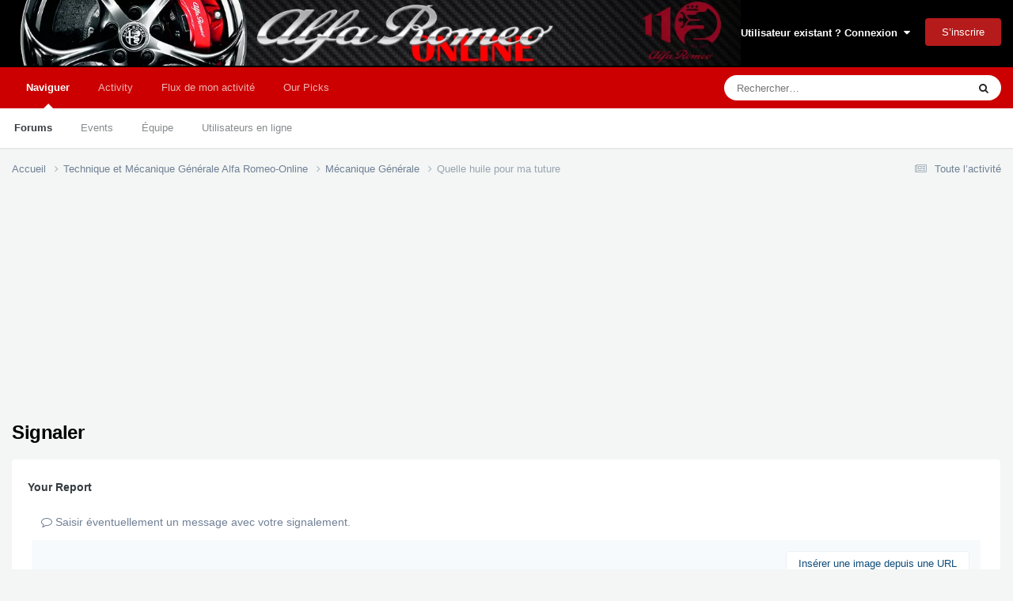

--- FILE ---
content_type: text/html; charset=utf-8
request_url: https://www.google.com/recaptcha/api2/anchor?ar=1&k=6LeyUAwTAAAAALAjaIJfAUrJwBu5NH4gN7DLSIP0&co=aHR0cHM6Ly93d3cuYWxmYXJvbWVvLW9ubGluZS5jb206NDQz&hl=fr&v=PoyoqOPhxBO7pBk68S4YbpHZ&theme=light&size=normal&anchor-ms=20000&execute-ms=30000&cb=5qvjplkbwd9i
body_size: 49580
content:
<!DOCTYPE HTML><html dir="ltr" lang="fr"><head><meta http-equiv="Content-Type" content="text/html; charset=UTF-8">
<meta http-equiv="X-UA-Compatible" content="IE=edge">
<title>reCAPTCHA</title>
<style type="text/css">
/* cyrillic-ext */
@font-face {
  font-family: 'Roboto';
  font-style: normal;
  font-weight: 400;
  font-stretch: 100%;
  src: url(//fonts.gstatic.com/s/roboto/v48/KFO7CnqEu92Fr1ME7kSn66aGLdTylUAMa3GUBHMdazTgWw.woff2) format('woff2');
  unicode-range: U+0460-052F, U+1C80-1C8A, U+20B4, U+2DE0-2DFF, U+A640-A69F, U+FE2E-FE2F;
}
/* cyrillic */
@font-face {
  font-family: 'Roboto';
  font-style: normal;
  font-weight: 400;
  font-stretch: 100%;
  src: url(//fonts.gstatic.com/s/roboto/v48/KFO7CnqEu92Fr1ME7kSn66aGLdTylUAMa3iUBHMdazTgWw.woff2) format('woff2');
  unicode-range: U+0301, U+0400-045F, U+0490-0491, U+04B0-04B1, U+2116;
}
/* greek-ext */
@font-face {
  font-family: 'Roboto';
  font-style: normal;
  font-weight: 400;
  font-stretch: 100%;
  src: url(//fonts.gstatic.com/s/roboto/v48/KFO7CnqEu92Fr1ME7kSn66aGLdTylUAMa3CUBHMdazTgWw.woff2) format('woff2');
  unicode-range: U+1F00-1FFF;
}
/* greek */
@font-face {
  font-family: 'Roboto';
  font-style: normal;
  font-weight: 400;
  font-stretch: 100%;
  src: url(//fonts.gstatic.com/s/roboto/v48/KFO7CnqEu92Fr1ME7kSn66aGLdTylUAMa3-UBHMdazTgWw.woff2) format('woff2');
  unicode-range: U+0370-0377, U+037A-037F, U+0384-038A, U+038C, U+038E-03A1, U+03A3-03FF;
}
/* math */
@font-face {
  font-family: 'Roboto';
  font-style: normal;
  font-weight: 400;
  font-stretch: 100%;
  src: url(//fonts.gstatic.com/s/roboto/v48/KFO7CnqEu92Fr1ME7kSn66aGLdTylUAMawCUBHMdazTgWw.woff2) format('woff2');
  unicode-range: U+0302-0303, U+0305, U+0307-0308, U+0310, U+0312, U+0315, U+031A, U+0326-0327, U+032C, U+032F-0330, U+0332-0333, U+0338, U+033A, U+0346, U+034D, U+0391-03A1, U+03A3-03A9, U+03B1-03C9, U+03D1, U+03D5-03D6, U+03F0-03F1, U+03F4-03F5, U+2016-2017, U+2034-2038, U+203C, U+2040, U+2043, U+2047, U+2050, U+2057, U+205F, U+2070-2071, U+2074-208E, U+2090-209C, U+20D0-20DC, U+20E1, U+20E5-20EF, U+2100-2112, U+2114-2115, U+2117-2121, U+2123-214F, U+2190, U+2192, U+2194-21AE, U+21B0-21E5, U+21F1-21F2, U+21F4-2211, U+2213-2214, U+2216-22FF, U+2308-230B, U+2310, U+2319, U+231C-2321, U+2336-237A, U+237C, U+2395, U+239B-23B7, U+23D0, U+23DC-23E1, U+2474-2475, U+25AF, U+25B3, U+25B7, U+25BD, U+25C1, U+25CA, U+25CC, U+25FB, U+266D-266F, U+27C0-27FF, U+2900-2AFF, U+2B0E-2B11, U+2B30-2B4C, U+2BFE, U+3030, U+FF5B, U+FF5D, U+1D400-1D7FF, U+1EE00-1EEFF;
}
/* symbols */
@font-face {
  font-family: 'Roboto';
  font-style: normal;
  font-weight: 400;
  font-stretch: 100%;
  src: url(//fonts.gstatic.com/s/roboto/v48/KFO7CnqEu92Fr1ME7kSn66aGLdTylUAMaxKUBHMdazTgWw.woff2) format('woff2');
  unicode-range: U+0001-000C, U+000E-001F, U+007F-009F, U+20DD-20E0, U+20E2-20E4, U+2150-218F, U+2190, U+2192, U+2194-2199, U+21AF, U+21E6-21F0, U+21F3, U+2218-2219, U+2299, U+22C4-22C6, U+2300-243F, U+2440-244A, U+2460-24FF, U+25A0-27BF, U+2800-28FF, U+2921-2922, U+2981, U+29BF, U+29EB, U+2B00-2BFF, U+4DC0-4DFF, U+FFF9-FFFB, U+10140-1018E, U+10190-1019C, U+101A0, U+101D0-101FD, U+102E0-102FB, U+10E60-10E7E, U+1D2C0-1D2D3, U+1D2E0-1D37F, U+1F000-1F0FF, U+1F100-1F1AD, U+1F1E6-1F1FF, U+1F30D-1F30F, U+1F315, U+1F31C, U+1F31E, U+1F320-1F32C, U+1F336, U+1F378, U+1F37D, U+1F382, U+1F393-1F39F, U+1F3A7-1F3A8, U+1F3AC-1F3AF, U+1F3C2, U+1F3C4-1F3C6, U+1F3CA-1F3CE, U+1F3D4-1F3E0, U+1F3ED, U+1F3F1-1F3F3, U+1F3F5-1F3F7, U+1F408, U+1F415, U+1F41F, U+1F426, U+1F43F, U+1F441-1F442, U+1F444, U+1F446-1F449, U+1F44C-1F44E, U+1F453, U+1F46A, U+1F47D, U+1F4A3, U+1F4B0, U+1F4B3, U+1F4B9, U+1F4BB, U+1F4BF, U+1F4C8-1F4CB, U+1F4D6, U+1F4DA, U+1F4DF, U+1F4E3-1F4E6, U+1F4EA-1F4ED, U+1F4F7, U+1F4F9-1F4FB, U+1F4FD-1F4FE, U+1F503, U+1F507-1F50B, U+1F50D, U+1F512-1F513, U+1F53E-1F54A, U+1F54F-1F5FA, U+1F610, U+1F650-1F67F, U+1F687, U+1F68D, U+1F691, U+1F694, U+1F698, U+1F6AD, U+1F6B2, U+1F6B9-1F6BA, U+1F6BC, U+1F6C6-1F6CF, U+1F6D3-1F6D7, U+1F6E0-1F6EA, U+1F6F0-1F6F3, U+1F6F7-1F6FC, U+1F700-1F7FF, U+1F800-1F80B, U+1F810-1F847, U+1F850-1F859, U+1F860-1F887, U+1F890-1F8AD, U+1F8B0-1F8BB, U+1F8C0-1F8C1, U+1F900-1F90B, U+1F93B, U+1F946, U+1F984, U+1F996, U+1F9E9, U+1FA00-1FA6F, U+1FA70-1FA7C, U+1FA80-1FA89, U+1FA8F-1FAC6, U+1FACE-1FADC, U+1FADF-1FAE9, U+1FAF0-1FAF8, U+1FB00-1FBFF;
}
/* vietnamese */
@font-face {
  font-family: 'Roboto';
  font-style: normal;
  font-weight: 400;
  font-stretch: 100%;
  src: url(//fonts.gstatic.com/s/roboto/v48/KFO7CnqEu92Fr1ME7kSn66aGLdTylUAMa3OUBHMdazTgWw.woff2) format('woff2');
  unicode-range: U+0102-0103, U+0110-0111, U+0128-0129, U+0168-0169, U+01A0-01A1, U+01AF-01B0, U+0300-0301, U+0303-0304, U+0308-0309, U+0323, U+0329, U+1EA0-1EF9, U+20AB;
}
/* latin-ext */
@font-face {
  font-family: 'Roboto';
  font-style: normal;
  font-weight: 400;
  font-stretch: 100%;
  src: url(//fonts.gstatic.com/s/roboto/v48/KFO7CnqEu92Fr1ME7kSn66aGLdTylUAMa3KUBHMdazTgWw.woff2) format('woff2');
  unicode-range: U+0100-02BA, U+02BD-02C5, U+02C7-02CC, U+02CE-02D7, U+02DD-02FF, U+0304, U+0308, U+0329, U+1D00-1DBF, U+1E00-1E9F, U+1EF2-1EFF, U+2020, U+20A0-20AB, U+20AD-20C0, U+2113, U+2C60-2C7F, U+A720-A7FF;
}
/* latin */
@font-face {
  font-family: 'Roboto';
  font-style: normal;
  font-weight: 400;
  font-stretch: 100%;
  src: url(//fonts.gstatic.com/s/roboto/v48/KFO7CnqEu92Fr1ME7kSn66aGLdTylUAMa3yUBHMdazQ.woff2) format('woff2');
  unicode-range: U+0000-00FF, U+0131, U+0152-0153, U+02BB-02BC, U+02C6, U+02DA, U+02DC, U+0304, U+0308, U+0329, U+2000-206F, U+20AC, U+2122, U+2191, U+2193, U+2212, U+2215, U+FEFF, U+FFFD;
}
/* cyrillic-ext */
@font-face {
  font-family: 'Roboto';
  font-style: normal;
  font-weight: 500;
  font-stretch: 100%;
  src: url(//fonts.gstatic.com/s/roboto/v48/KFO7CnqEu92Fr1ME7kSn66aGLdTylUAMa3GUBHMdazTgWw.woff2) format('woff2');
  unicode-range: U+0460-052F, U+1C80-1C8A, U+20B4, U+2DE0-2DFF, U+A640-A69F, U+FE2E-FE2F;
}
/* cyrillic */
@font-face {
  font-family: 'Roboto';
  font-style: normal;
  font-weight: 500;
  font-stretch: 100%;
  src: url(//fonts.gstatic.com/s/roboto/v48/KFO7CnqEu92Fr1ME7kSn66aGLdTylUAMa3iUBHMdazTgWw.woff2) format('woff2');
  unicode-range: U+0301, U+0400-045F, U+0490-0491, U+04B0-04B1, U+2116;
}
/* greek-ext */
@font-face {
  font-family: 'Roboto';
  font-style: normal;
  font-weight: 500;
  font-stretch: 100%;
  src: url(//fonts.gstatic.com/s/roboto/v48/KFO7CnqEu92Fr1ME7kSn66aGLdTylUAMa3CUBHMdazTgWw.woff2) format('woff2');
  unicode-range: U+1F00-1FFF;
}
/* greek */
@font-face {
  font-family: 'Roboto';
  font-style: normal;
  font-weight: 500;
  font-stretch: 100%;
  src: url(//fonts.gstatic.com/s/roboto/v48/KFO7CnqEu92Fr1ME7kSn66aGLdTylUAMa3-UBHMdazTgWw.woff2) format('woff2');
  unicode-range: U+0370-0377, U+037A-037F, U+0384-038A, U+038C, U+038E-03A1, U+03A3-03FF;
}
/* math */
@font-face {
  font-family: 'Roboto';
  font-style: normal;
  font-weight: 500;
  font-stretch: 100%;
  src: url(//fonts.gstatic.com/s/roboto/v48/KFO7CnqEu92Fr1ME7kSn66aGLdTylUAMawCUBHMdazTgWw.woff2) format('woff2');
  unicode-range: U+0302-0303, U+0305, U+0307-0308, U+0310, U+0312, U+0315, U+031A, U+0326-0327, U+032C, U+032F-0330, U+0332-0333, U+0338, U+033A, U+0346, U+034D, U+0391-03A1, U+03A3-03A9, U+03B1-03C9, U+03D1, U+03D5-03D6, U+03F0-03F1, U+03F4-03F5, U+2016-2017, U+2034-2038, U+203C, U+2040, U+2043, U+2047, U+2050, U+2057, U+205F, U+2070-2071, U+2074-208E, U+2090-209C, U+20D0-20DC, U+20E1, U+20E5-20EF, U+2100-2112, U+2114-2115, U+2117-2121, U+2123-214F, U+2190, U+2192, U+2194-21AE, U+21B0-21E5, U+21F1-21F2, U+21F4-2211, U+2213-2214, U+2216-22FF, U+2308-230B, U+2310, U+2319, U+231C-2321, U+2336-237A, U+237C, U+2395, U+239B-23B7, U+23D0, U+23DC-23E1, U+2474-2475, U+25AF, U+25B3, U+25B7, U+25BD, U+25C1, U+25CA, U+25CC, U+25FB, U+266D-266F, U+27C0-27FF, U+2900-2AFF, U+2B0E-2B11, U+2B30-2B4C, U+2BFE, U+3030, U+FF5B, U+FF5D, U+1D400-1D7FF, U+1EE00-1EEFF;
}
/* symbols */
@font-face {
  font-family: 'Roboto';
  font-style: normal;
  font-weight: 500;
  font-stretch: 100%;
  src: url(//fonts.gstatic.com/s/roboto/v48/KFO7CnqEu92Fr1ME7kSn66aGLdTylUAMaxKUBHMdazTgWw.woff2) format('woff2');
  unicode-range: U+0001-000C, U+000E-001F, U+007F-009F, U+20DD-20E0, U+20E2-20E4, U+2150-218F, U+2190, U+2192, U+2194-2199, U+21AF, U+21E6-21F0, U+21F3, U+2218-2219, U+2299, U+22C4-22C6, U+2300-243F, U+2440-244A, U+2460-24FF, U+25A0-27BF, U+2800-28FF, U+2921-2922, U+2981, U+29BF, U+29EB, U+2B00-2BFF, U+4DC0-4DFF, U+FFF9-FFFB, U+10140-1018E, U+10190-1019C, U+101A0, U+101D0-101FD, U+102E0-102FB, U+10E60-10E7E, U+1D2C0-1D2D3, U+1D2E0-1D37F, U+1F000-1F0FF, U+1F100-1F1AD, U+1F1E6-1F1FF, U+1F30D-1F30F, U+1F315, U+1F31C, U+1F31E, U+1F320-1F32C, U+1F336, U+1F378, U+1F37D, U+1F382, U+1F393-1F39F, U+1F3A7-1F3A8, U+1F3AC-1F3AF, U+1F3C2, U+1F3C4-1F3C6, U+1F3CA-1F3CE, U+1F3D4-1F3E0, U+1F3ED, U+1F3F1-1F3F3, U+1F3F5-1F3F7, U+1F408, U+1F415, U+1F41F, U+1F426, U+1F43F, U+1F441-1F442, U+1F444, U+1F446-1F449, U+1F44C-1F44E, U+1F453, U+1F46A, U+1F47D, U+1F4A3, U+1F4B0, U+1F4B3, U+1F4B9, U+1F4BB, U+1F4BF, U+1F4C8-1F4CB, U+1F4D6, U+1F4DA, U+1F4DF, U+1F4E3-1F4E6, U+1F4EA-1F4ED, U+1F4F7, U+1F4F9-1F4FB, U+1F4FD-1F4FE, U+1F503, U+1F507-1F50B, U+1F50D, U+1F512-1F513, U+1F53E-1F54A, U+1F54F-1F5FA, U+1F610, U+1F650-1F67F, U+1F687, U+1F68D, U+1F691, U+1F694, U+1F698, U+1F6AD, U+1F6B2, U+1F6B9-1F6BA, U+1F6BC, U+1F6C6-1F6CF, U+1F6D3-1F6D7, U+1F6E0-1F6EA, U+1F6F0-1F6F3, U+1F6F7-1F6FC, U+1F700-1F7FF, U+1F800-1F80B, U+1F810-1F847, U+1F850-1F859, U+1F860-1F887, U+1F890-1F8AD, U+1F8B0-1F8BB, U+1F8C0-1F8C1, U+1F900-1F90B, U+1F93B, U+1F946, U+1F984, U+1F996, U+1F9E9, U+1FA00-1FA6F, U+1FA70-1FA7C, U+1FA80-1FA89, U+1FA8F-1FAC6, U+1FACE-1FADC, U+1FADF-1FAE9, U+1FAF0-1FAF8, U+1FB00-1FBFF;
}
/* vietnamese */
@font-face {
  font-family: 'Roboto';
  font-style: normal;
  font-weight: 500;
  font-stretch: 100%;
  src: url(//fonts.gstatic.com/s/roboto/v48/KFO7CnqEu92Fr1ME7kSn66aGLdTylUAMa3OUBHMdazTgWw.woff2) format('woff2');
  unicode-range: U+0102-0103, U+0110-0111, U+0128-0129, U+0168-0169, U+01A0-01A1, U+01AF-01B0, U+0300-0301, U+0303-0304, U+0308-0309, U+0323, U+0329, U+1EA0-1EF9, U+20AB;
}
/* latin-ext */
@font-face {
  font-family: 'Roboto';
  font-style: normal;
  font-weight: 500;
  font-stretch: 100%;
  src: url(//fonts.gstatic.com/s/roboto/v48/KFO7CnqEu92Fr1ME7kSn66aGLdTylUAMa3KUBHMdazTgWw.woff2) format('woff2');
  unicode-range: U+0100-02BA, U+02BD-02C5, U+02C7-02CC, U+02CE-02D7, U+02DD-02FF, U+0304, U+0308, U+0329, U+1D00-1DBF, U+1E00-1E9F, U+1EF2-1EFF, U+2020, U+20A0-20AB, U+20AD-20C0, U+2113, U+2C60-2C7F, U+A720-A7FF;
}
/* latin */
@font-face {
  font-family: 'Roboto';
  font-style: normal;
  font-weight: 500;
  font-stretch: 100%;
  src: url(//fonts.gstatic.com/s/roboto/v48/KFO7CnqEu92Fr1ME7kSn66aGLdTylUAMa3yUBHMdazQ.woff2) format('woff2');
  unicode-range: U+0000-00FF, U+0131, U+0152-0153, U+02BB-02BC, U+02C6, U+02DA, U+02DC, U+0304, U+0308, U+0329, U+2000-206F, U+20AC, U+2122, U+2191, U+2193, U+2212, U+2215, U+FEFF, U+FFFD;
}
/* cyrillic-ext */
@font-face {
  font-family: 'Roboto';
  font-style: normal;
  font-weight: 900;
  font-stretch: 100%;
  src: url(//fonts.gstatic.com/s/roboto/v48/KFO7CnqEu92Fr1ME7kSn66aGLdTylUAMa3GUBHMdazTgWw.woff2) format('woff2');
  unicode-range: U+0460-052F, U+1C80-1C8A, U+20B4, U+2DE0-2DFF, U+A640-A69F, U+FE2E-FE2F;
}
/* cyrillic */
@font-face {
  font-family: 'Roboto';
  font-style: normal;
  font-weight: 900;
  font-stretch: 100%;
  src: url(//fonts.gstatic.com/s/roboto/v48/KFO7CnqEu92Fr1ME7kSn66aGLdTylUAMa3iUBHMdazTgWw.woff2) format('woff2');
  unicode-range: U+0301, U+0400-045F, U+0490-0491, U+04B0-04B1, U+2116;
}
/* greek-ext */
@font-face {
  font-family: 'Roboto';
  font-style: normal;
  font-weight: 900;
  font-stretch: 100%;
  src: url(//fonts.gstatic.com/s/roboto/v48/KFO7CnqEu92Fr1ME7kSn66aGLdTylUAMa3CUBHMdazTgWw.woff2) format('woff2');
  unicode-range: U+1F00-1FFF;
}
/* greek */
@font-face {
  font-family: 'Roboto';
  font-style: normal;
  font-weight: 900;
  font-stretch: 100%;
  src: url(//fonts.gstatic.com/s/roboto/v48/KFO7CnqEu92Fr1ME7kSn66aGLdTylUAMa3-UBHMdazTgWw.woff2) format('woff2');
  unicode-range: U+0370-0377, U+037A-037F, U+0384-038A, U+038C, U+038E-03A1, U+03A3-03FF;
}
/* math */
@font-face {
  font-family: 'Roboto';
  font-style: normal;
  font-weight: 900;
  font-stretch: 100%;
  src: url(//fonts.gstatic.com/s/roboto/v48/KFO7CnqEu92Fr1ME7kSn66aGLdTylUAMawCUBHMdazTgWw.woff2) format('woff2');
  unicode-range: U+0302-0303, U+0305, U+0307-0308, U+0310, U+0312, U+0315, U+031A, U+0326-0327, U+032C, U+032F-0330, U+0332-0333, U+0338, U+033A, U+0346, U+034D, U+0391-03A1, U+03A3-03A9, U+03B1-03C9, U+03D1, U+03D5-03D6, U+03F0-03F1, U+03F4-03F5, U+2016-2017, U+2034-2038, U+203C, U+2040, U+2043, U+2047, U+2050, U+2057, U+205F, U+2070-2071, U+2074-208E, U+2090-209C, U+20D0-20DC, U+20E1, U+20E5-20EF, U+2100-2112, U+2114-2115, U+2117-2121, U+2123-214F, U+2190, U+2192, U+2194-21AE, U+21B0-21E5, U+21F1-21F2, U+21F4-2211, U+2213-2214, U+2216-22FF, U+2308-230B, U+2310, U+2319, U+231C-2321, U+2336-237A, U+237C, U+2395, U+239B-23B7, U+23D0, U+23DC-23E1, U+2474-2475, U+25AF, U+25B3, U+25B7, U+25BD, U+25C1, U+25CA, U+25CC, U+25FB, U+266D-266F, U+27C0-27FF, U+2900-2AFF, U+2B0E-2B11, U+2B30-2B4C, U+2BFE, U+3030, U+FF5B, U+FF5D, U+1D400-1D7FF, U+1EE00-1EEFF;
}
/* symbols */
@font-face {
  font-family: 'Roboto';
  font-style: normal;
  font-weight: 900;
  font-stretch: 100%;
  src: url(//fonts.gstatic.com/s/roboto/v48/KFO7CnqEu92Fr1ME7kSn66aGLdTylUAMaxKUBHMdazTgWw.woff2) format('woff2');
  unicode-range: U+0001-000C, U+000E-001F, U+007F-009F, U+20DD-20E0, U+20E2-20E4, U+2150-218F, U+2190, U+2192, U+2194-2199, U+21AF, U+21E6-21F0, U+21F3, U+2218-2219, U+2299, U+22C4-22C6, U+2300-243F, U+2440-244A, U+2460-24FF, U+25A0-27BF, U+2800-28FF, U+2921-2922, U+2981, U+29BF, U+29EB, U+2B00-2BFF, U+4DC0-4DFF, U+FFF9-FFFB, U+10140-1018E, U+10190-1019C, U+101A0, U+101D0-101FD, U+102E0-102FB, U+10E60-10E7E, U+1D2C0-1D2D3, U+1D2E0-1D37F, U+1F000-1F0FF, U+1F100-1F1AD, U+1F1E6-1F1FF, U+1F30D-1F30F, U+1F315, U+1F31C, U+1F31E, U+1F320-1F32C, U+1F336, U+1F378, U+1F37D, U+1F382, U+1F393-1F39F, U+1F3A7-1F3A8, U+1F3AC-1F3AF, U+1F3C2, U+1F3C4-1F3C6, U+1F3CA-1F3CE, U+1F3D4-1F3E0, U+1F3ED, U+1F3F1-1F3F3, U+1F3F5-1F3F7, U+1F408, U+1F415, U+1F41F, U+1F426, U+1F43F, U+1F441-1F442, U+1F444, U+1F446-1F449, U+1F44C-1F44E, U+1F453, U+1F46A, U+1F47D, U+1F4A3, U+1F4B0, U+1F4B3, U+1F4B9, U+1F4BB, U+1F4BF, U+1F4C8-1F4CB, U+1F4D6, U+1F4DA, U+1F4DF, U+1F4E3-1F4E6, U+1F4EA-1F4ED, U+1F4F7, U+1F4F9-1F4FB, U+1F4FD-1F4FE, U+1F503, U+1F507-1F50B, U+1F50D, U+1F512-1F513, U+1F53E-1F54A, U+1F54F-1F5FA, U+1F610, U+1F650-1F67F, U+1F687, U+1F68D, U+1F691, U+1F694, U+1F698, U+1F6AD, U+1F6B2, U+1F6B9-1F6BA, U+1F6BC, U+1F6C6-1F6CF, U+1F6D3-1F6D7, U+1F6E0-1F6EA, U+1F6F0-1F6F3, U+1F6F7-1F6FC, U+1F700-1F7FF, U+1F800-1F80B, U+1F810-1F847, U+1F850-1F859, U+1F860-1F887, U+1F890-1F8AD, U+1F8B0-1F8BB, U+1F8C0-1F8C1, U+1F900-1F90B, U+1F93B, U+1F946, U+1F984, U+1F996, U+1F9E9, U+1FA00-1FA6F, U+1FA70-1FA7C, U+1FA80-1FA89, U+1FA8F-1FAC6, U+1FACE-1FADC, U+1FADF-1FAE9, U+1FAF0-1FAF8, U+1FB00-1FBFF;
}
/* vietnamese */
@font-face {
  font-family: 'Roboto';
  font-style: normal;
  font-weight: 900;
  font-stretch: 100%;
  src: url(//fonts.gstatic.com/s/roboto/v48/KFO7CnqEu92Fr1ME7kSn66aGLdTylUAMa3OUBHMdazTgWw.woff2) format('woff2');
  unicode-range: U+0102-0103, U+0110-0111, U+0128-0129, U+0168-0169, U+01A0-01A1, U+01AF-01B0, U+0300-0301, U+0303-0304, U+0308-0309, U+0323, U+0329, U+1EA0-1EF9, U+20AB;
}
/* latin-ext */
@font-face {
  font-family: 'Roboto';
  font-style: normal;
  font-weight: 900;
  font-stretch: 100%;
  src: url(//fonts.gstatic.com/s/roboto/v48/KFO7CnqEu92Fr1ME7kSn66aGLdTylUAMa3KUBHMdazTgWw.woff2) format('woff2');
  unicode-range: U+0100-02BA, U+02BD-02C5, U+02C7-02CC, U+02CE-02D7, U+02DD-02FF, U+0304, U+0308, U+0329, U+1D00-1DBF, U+1E00-1E9F, U+1EF2-1EFF, U+2020, U+20A0-20AB, U+20AD-20C0, U+2113, U+2C60-2C7F, U+A720-A7FF;
}
/* latin */
@font-face {
  font-family: 'Roboto';
  font-style: normal;
  font-weight: 900;
  font-stretch: 100%;
  src: url(//fonts.gstatic.com/s/roboto/v48/KFO7CnqEu92Fr1ME7kSn66aGLdTylUAMa3yUBHMdazQ.woff2) format('woff2');
  unicode-range: U+0000-00FF, U+0131, U+0152-0153, U+02BB-02BC, U+02C6, U+02DA, U+02DC, U+0304, U+0308, U+0329, U+2000-206F, U+20AC, U+2122, U+2191, U+2193, U+2212, U+2215, U+FEFF, U+FFFD;
}

</style>
<link rel="stylesheet" type="text/css" href="https://www.gstatic.com/recaptcha/releases/PoyoqOPhxBO7pBk68S4YbpHZ/styles__ltr.css">
<script nonce="MeaBRw5FchNhHLzBkLz_NQ" type="text/javascript">window['__recaptcha_api'] = 'https://www.google.com/recaptcha/api2/';</script>
<script type="text/javascript" src="https://www.gstatic.com/recaptcha/releases/PoyoqOPhxBO7pBk68S4YbpHZ/recaptcha__fr.js" nonce="MeaBRw5FchNhHLzBkLz_NQ">
      
    </script></head>
<body><div id="rc-anchor-alert" class="rc-anchor-alert"></div>
<input type="hidden" id="recaptcha-token" value="[base64]">
<script type="text/javascript" nonce="MeaBRw5FchNhHLzBkLz_NQ">
      recaptcha.anchor.Main.init("[\x22ainput\x22,[\x22bgdata\x22,\x22\x22,\[base64]/[base64]/MjU1Ong/[base64]/[base64]/[base64]/[base64]/[base64]/[base64]/[base64]/[base64]/[base64]/[base64]/[base64]/[base64]/[base64]/[base64]/[base64]\\u003d\x22,\[base64]\\u003d\x22,\x22XH7Dr8OuV8Orw7nCmHwGJAbDlxXDl8Kfw6fCvsOXwqHDkTk+w5DDs0TCl8Okw7s4wrjCoTxwSsKPL8Kyw7nCrMODPxPCvFBtw5TCtcOxwpNFw4zDrGfDkcKgbCkFIgQ6aDsNScKmw5jCv2VKZsObw4suDsK4flbCocOhwpDCnsOFwolWAnIGNWo/WxZ0WMOdw7Y+BDzCm8OBBcO8w7QJcFjDvhfCm2LCm8KxwoDDkll/VFwHw4dpDibDjQtFwq0+F8KLw4PDhUTCn8OHw7Flw6fCscKLVsKJS2DCh8Ofw7nDrcO+d8O6w5XCncKGw7ciw6Edwp9Ew5nCssO8w7wHwqzDncKuwoHCsQ5vXMOPUsOVa0rDtEJRw67CilFww43DgwE2wrwyw47DrCPDjk4KLMK+wpwYEcOcK8K8O8Khwp41w7/Cmj/CocOiOGI5NAHDp1XCjgpBwpJbY8OGFkdRRsKswpLCrktnwoVCwpLCoyRkw5HDkU0/VCvCucO9wqkQeMOyw6vCusOlwpx6MnDDgkkCOFgrAsOZBUZUeHDCh8OCbRddP3djw7DCkMOUwq3CjcOIX1c9DsKrwrgMwok+w63DvcK5HDzDkEBRd8OocBvCp8KtPz3DisO7f8KWw4l5w4bDvTnDtFDCvDbCpHnCuG3DlMK0FTUnw6lRw4QuCcK9QcKnGgZ+ER/CoBXDpDzDq1zDiXPDrcKDwrR0wpzCisKbT3fDjB/[base64]/w7cPYlDDhcO1wrzDghjDjsO+YcOuw6czCjVqNA3DmjV2wqfDqsOyFSfDsMKAMhR2GMO0w6HDpMKvw7HCmB7ClsOqN1/CjcKiw5wYwqvCqg3CkMO+LcO5w4YcD3EWwoTCoQhGUg/DkAwFZgAew4MHw7XDkcORw5EUHAY9KTkewqrDnU7Co04qO8KhNDTDicOVRBTDqjrDvsKGTBF5ZcKIw77Dklo/[base64]/[base64]/[base64]/w5YebMK2X8O9OMKPwoIYw4PCmx55w700w5kww5ABwpJgccKYA3N9wo1IwrxcJzjCrMOCw5LCuSEow4hpWsOVw7nDqcKJXBtPw5rCgWzCtQ/[base64]/CvsOAwo/[base64]/[base64]/w6nDqBg3wrhGw5jCuMK9w7Vzw6vCg8Ofa8OvcsKJB8KpdnTDp2Vxwq7DiUUVCg/[base64]/wq3CqFhUwq/DpsOEGcO4ScO/OMODMMOww6kJwrjCisObw4nChsOBw57DhcOkacKgw7p5w5d3O8KAw483wp7DpiUBZ3onw6VDwoFyECR4ZsOew5zCr8KYw6/CmjLCnV9mNsOmJMOFRsOtwq7CjcO3akrDmG0FZmnDucOkbMOSD3tYKsOfMQ/DjsO/C8KkwrPCgMOHHcK9w4bDqE/[base64]/CocKzw7RNF8KAYsOOwrJcwq14PMKdwpo/OgEbaSF3M0TCncKsUcKED3rCqcK0EsKNG14bwpzDu8ORW8OiJ1DDl8Ouw7YEI8KBw5tGw4Y/[base64]/CkUjDmsOMFsOUAhMrwrtLwqnCimPDp2wxA8KAGHrCoVUAwrgREmrDpGPCiQTCiG3DmMOIw7rDicOLw57CuD7DtV7DlcORwosGP8Kqw7sPw6zDsWt4woVyKxvDoXzDqMKDwrghADnDtS3DiMK4S27DmHVFc194w5QkJ8KDwr7CqMOuRsOZFGVlOh0OwrtWw5/CncOHe2s1AcOrw6Mtw60Dc2NTWHXDm8OIWwZPdR/DpcOEw4LDmnfCqcO/[base64]/DnsKdbcOQw4fDlsOzw5FUP8O5w7jDkMONGcKowrd2SMK0aifDo8KKw5bDnxNYw6HDisKVVhjDlD/DsMOEw416w4d7bMKpwoFQQsOfQTPCvcKnJDXCsVXDhQF5ccOEa1HDu1PCqj7DlXzCn2DChmQRfcOTY8Kew4fDpMKdwoHDqinDr2PCjx/CkMKYw4cjME7DjiDCiEjCs8KcGsKrwrdbwo9wecKVTzIsw717DWpMwr7DmcKnG8KVVzzCoV3DtMKRwpDCvnVLw4bDjCnDqXQTRwLDmUgKRDXDjsO2AcOjw4w5w6M9w5pbTQVeFTXCgMKRw6rCmmFcw7TCjzXDsj/DhMKPw7g9AmkLfsKfw4LDn8KNRMOTw5BNwpAbw4VRPsKgwp5Jw6IxwqZpBMOrFAVRcMKRw5kowr/DjMKBwrBqwpLClxfDkjbDoMKTM3FnXcOebMK1HhE8w7gzwq9Jw4gXwpIWwqfCuQjDvcOVecK2w7Now7PCkMKLScKOw6bDri59bQDDn2/CrcKYB8OwPMOZPjFmw4wZwovDg14FwrnDvWBITsOlRkDCjMODDsO9TnxvNsOIw54Tw7FjwqPDlQTCgjpnw51peHHCqMOZw73Di8KCwohkaAkMw4U2worDqsO/[base64]/Cs8K/[base64]/WcOhwqPCk8OZwrhjw6wvw6PDtS3CshtWRhXCncOpw5HCn8KXGcOcw6DCuFbCm8OqYsKgB2g9w6XCicOMe3N2b8KBQGtFw6kkwopawoMPTMKnFQ/Ds8O+w7cQE8O8cTchwrJ4wr/CskBJecOOJXLCg8K7bFTCkcOGOBlzwp9Uwr4/fcKrw4bDuMOnPcKESwItw4nDsMOuw5kmMMK7wrAgw67DoDhxZcOccSrDkcOucCrDoWjCqGvCqsK3wqTDusK8ACPDk8OMJghFwrEJJQFew7cpVEnCqj7DsGUEaMOmVcOWwrPDr2/DqcKPw4rDgnjCsi3DlAnDpsK/w45jwr9EC2hMB8K/wofDrHfCucOBw5jCsmNyQkBRS2fCm0lawoXDlSp5w4BzC3jDm8KUw4DDu8K9R2vCvlDClMKhHsKvNmE7w7nDm8OYwo7Dr2l0UsKpIMOawr/DgTPClTvDpTDCuDzClg93DsKhA3Z4OVUjwpVMJsOjw6gjFMKAbBEwb1zDnxrCpMKCKBvCkCcGG8KTCXDDt8OhG2nDt8O5asOabigvw7XCpMOaRTfDqsKrfh7Cin8mw4BQw79Pw4BYwr0twpYGblbDuG/DhMODHwEwGgLCsMKywqpvaEbCsMOrNTLCuS3Du8KXDcK5P8KIAsOGw49owoXDpUDCphLDqz4Hw7/CscKmfT5qwpleZsOSbMOuw491E8OCNV5XamtfwpUAOwPCqwjCncOuUmvDgcO5w5rDoMKuKnkmwpjClcOIw73CqlnDoiMhYDxHJMKpV8O9BMK4IMKQwpVEw73CoMO8KcKeVBPDkRMhwrcyXsKewobDv8OXwq0Dwp19OE3Cr1jCoDvDvC3CtQdXwqYnIiUTEkd/[base64]/CnwosH1rDqiFlEkjDoUhlw4TClcO6w7JrExQaGcKZwr3Dv8OMYsKdw5BNw78ObcKvwqYBT8OrKhcZdmgaw5HDrMOXwo3CtcKhbCYxw7QtesKZMgjCi1zCk8KqwrwyV1o0wp1Bw7RXHcK+EcOCw7YrSENlRhfDlMOUW8KTIsKtDcOaw7I/[base64]/Ch23ChsOMw6/CvsKtERw0w7rCtsO2wqJHwpZAAsKlOsOCQMOUw4x8woDDtT3ClsKxOjbClTbDucKTe0bDhMK2TsOYw6rCi8OWw64WwplSRWDDmcO8ZzsYwrHDiijCqF7Cn3AfAj9KwrLDtk0eAGLDi3vCkMOKaBF3w6ZjNhE0a8K1VsOsJF/Cj1PDl8Kyw4YnwppGVQ5zw7oSw4zCvFLCo3lBG8KVe1cHwrN2P8KZPsOvw4TCthVow65HwpzCihXCsHTDp8K/FXPDrnrDs1VCw4wRdxfDhsK6wpUmNsOKw6bDtHLCqnLCohE1e8O6a8OvWcKUGiwDDn4Kwp8GwpPDjC59HMOOwp/[base64]/DiljDt8OfQ8K1KxzClcOtXGbCgsKpw6EFwrPCl8OSwpwLETXCkMKdbjA3w5nCsB9sw4TClzh9bjUKw61Uw7ZkT8O/GVnCh0jDncObwr/CsCdpw5nDn8KRw6jCvsODVsOZeG7CicK6wrTChsKCw7p7wqbDhws+dUNVw6/DocO4CEM6CsKFw5lYUGXCjcOpOGzCgW5owrk5wqd2w7x8SxIow6HCtcKOFz7CoRl0wrrCrDBoU8KRw4jCgcKuw4dEw6B1SMOZDXvCoWTDh3YiDsKtwoYvw7/CigRMw61rTcKVw5vCnsK0VT3DiEwFw4rDsF0zwoBXVgTDqyLCjMORw4DCjV7DnQPDpSInRMKCwpXDicKbw7fCsXwDwrvDpMKPeSPCl8Klw7PCrMOrCwwxwobDjxUzP1A4w6rDj8OPwpPCn0FTH0DDsQfCj8K7JcKAA1Blw6zCqcKZOcKJwolJw75tw7/CrWTCrX0zbg7CmsKuYMKww7gaw5XDtGPDo10Jw5TCvX/CocKIJV8xRR9EbU3Dh1RUwovDo0DDn8Obw7LDjDfDlMOrasKUw5zCtsOFIsOPHT3DriI/[base64]/DuAbCgsONw6jCvUoLGiLCr8O6w5tcbsOTw45Hw6HCnRBew7EMaQpSPsO/wqZ3wpXCuMKdwolWTcKTAcO/J8KyIFx4w41Nw6/Cl8Ocw5PCgRHCpl96Rz09w4jCvUIcw7lkV8ObwoNxUcKLPBlDbXMlVMOhwpnCij47PcKXwohOQ8OTAcKFw5DDnWJww6DCjMKBwqtMw4wVH8Onw4zCmBbCqcOTwpHDiMO6WMKfFAPDgxHCph/[base64]/Dnj7DqXzDoRgVwoTDvTTDnVtbXMO7TcK9wrPCon7DiBLDjcOcwpIfw5l5PMOUw6Qcw6sPbMK6wpwuP8KlCEZwQMOwXsOWCht7w4NNwqPCoMOiwqE6wonCpzfDshNMcjDCkD/DnsKzw5NXwq3DqRLCpRsHwpvCm8Kjw6DCvAwLw5LDo3bCisK7XMKDw5/DuMKxwqDDrncywrJ5wpLCo8OOHMKiwo7CpGMQKSQuQ8K7wo0RWA8Bw5trQ8KxwrLDo8OpPFbDoMOJAMK8ZcK2IVIWw5fCocKfZFfCtMOQJB3CuMOhasKYw5d/bTvCj8O6wrvCiMOfBcKow6EQwo1/LghNCVYPw47CncOie0RrQMO8wojChsOMwqA9wq/DmVRoI8KQw7F9IzTCi8K9wr/Dp3TDuSHDpcK8w74VfR5vw5EYwrbCjsKzwpNdw4/DhzwGwoLDnsObJEVUwpxUw7Afw5wbwqQJCMK1w45CfU0mPWLCqkZePWMlwrbConJ6BGbDsg3DucKLKcOxC3jChGBtGsKWwq/CiRsBw67CiAXCrcO2dcKfOmQ/e8KqwqhFw6Q/N8OtWcO4YArDi8KmF3MhwqfDhFJCNMKFw5TCq8OVwpPDjMKiw40Iw5Yawp4Mw5RqwojDr0F1wqJvEljCv8OEKMOpwpZGw43DuTlhwqV4w6bDvAfDghfChcKPwrcKJsOpEsOIGQTChMOFSsO0w5Fmw4DCuTNzwqwhClzDkFZcw6oXejZTQVnCmcO1wr/Co8O3IDFFwrrCkk17YMOwHjV4w6Rtwq3Cs3bCuWTDjXnCvMKzwrtTw6xNwp3CrcO4YcOwRCHDucKIw7Qbw45iwqNNw4Nlwo4qwoJmw5c7I3IFw6diK0wLQG7DsjkGw5PDv8Okw4fCvsKaF8O4FMOQwrBXwrhPKHPDkjdIF14nw5XDuy09wr/[base64]/DqEDCtBx/w6nClwnClcOJw5DCpmYbb8KtCzAxdcKlXcO8wrHCkcOFwpNzw4jCjMOHblbDknFNwqHDs1B6IsKwwqNCw7nCkg/CnwFCTzo8w5vDqsOAw4Buwr4lw5PCnsK5GibDnMKNwrsiwpguFsORdT3Ct8O8wonDsMOUwqfDqUMMw6fCnwUVwpYsdA3CicOULRFiWRkzPMOKZMORBkxcZ8Kzw53DsXgtwqwEMxTDhFBAwr3CtjzDt8KuFTRDw63CoUVawpvCpCVLPlvDqBLDnynCqsOkw7vCksO/fCPClyfCjsKbMxtDw4TCoX5cwrY3W8K7PsKwGhZ/wppAfcKdLkccwqt6woHDqMKDIcOMbSzChAzCr3HDozTDnsOUw7LDosOYwr5qKMOZIwtOZk0qEzzCi1/CqwTCu33DqVUqDsOhHsK1w7rCv03Cvk/Ds8KYGUPDssK1fsOdwpzDicKWbMOLK8K1w51CN2gtw6nDqGrChsOhw7/CkzXCnXbDlw9nw6/Cr8OuwoEXYcKswrPCsinDj8OcMR7Cq8OpwpEKYRcCOMKVO09Aw5twW8O8woPCpsKCcsKdw5rDl8OKwobClAgzwq8ywphcw6LCgsK+H3DCgl7DuMKyOBxPwoxTwpchBcKQQEQhwqXCqcKbw7MQHC4bb8KSWcKYRMKPSDoVw4Qbw54dZMO1J8O/[base64]/DsALCliIBwroEw7jDssKAIcO0w7A+w6RHLsOKwqRXw6Nrw4TDtwnDjcOTw7dxLQtWw65SGQfDrWDDt1RZdzJKw6BBM3RZw4kfGsO9VsKvwpfDtE/DkcK1wovCjMK2woolUgPCsxtZw60tZsO9w5vCuHVYPGXChcKhLsOuLDkPw6vCm2rCjndowppEw4PCu8OYaDZuFE9SdcO8c8KobMK/w4TCi8ObwrEtwr0ddWjCn8OcDAQzwpDDj8KCZwQrYcK+Ln7CjXINwpMuI8OEw6ojwpFyf1hjFz4ew6cKIcKxw4fDsD0/ZDnDmsKCdkLCtMOAw4tVHT5uBHbDrzLCt8K/w6/DosKmK8Ozw6kmw6jCi8KVCcOPXsOCBwdIw49XC8ODwp58w6fCjn7CksK+FMKYwo7CpmDDo0LCoMKOY3tAwq8fdz/CjVPDmjzClsK6ACZDwrPDuRzCjcOSwqTDgMOILngqKsO9w4/CmCXDrsKKN0pWw6IJwpDDmkXCrCtgCsK4w5bCpsO6Y1/DtMK0eRrDp8OldiDCuMOnRwnCp3pwHMKJSsOZwrHCpsKDwobClnPDhcODwq1QXMOdwqt3wr3CmFHCoTbDnsKdAlXCtSbCisKuKEzDqMKjw7zCoH0ZO8OIQ1LDkMOXTMKOY8Otwo5Dwro0wpfDjMKkw5/ChcK8wrwOwqzDjcOpwp3DoUXDkHlOX3kTXyVrw5VaOsO+wph8wqjClFsOFkXDnHsiw4A0wpdMw5HDnQfCp3Apw63CrlY/[base64]/DkwbCvsOmwqQtAjDDmXPDvMKRZ8Osw6Ucw5Fdw5LCjMONwqpHfgXDkCJYRnpfwpLDm8K8V8OcwrfCrgZ1wqQPOxfDpsO9eMOKMsKteMKrw4PCmHF5w4/[base64]/DqsOhPMKtajzDl3MKwqAHwrrCqMOGbX57w7DDn8K3GUrDosKWw47Ckm/Dk8OPwrULN8OQw6lWfT/DrMK/w4TDj2DClnXDm8O+AXvCmsOjXWXDksK+w4s1wofCsRBDw7rClVrDvxfDs8ORw6PDr0Igw6PDqcK8woPDhX7CnsO6w6XDnsO9dcKNIScKHcOjaFdGdH4Kw5ljw6jDtwXDjGDDhMKINy7DgDzCqMOoMMKVwpzChMO/w4EMw4nDlgzCsWEyTVcuw7HDkzzDvMOOw5fCvMKmb8Oww6UyDARrwoMUQVxaBmVOMcOsESvDl8KvXgBbwoY8w7/Do8KpDsKlTiXDlBdHw5RUH0rCkSMEB8KMw7TDvkPCsARjYMOpWjBdwrHDu3wuw5EUZsKSwqrDnMOxHsOCwp/CgHjCpTNGw7tlw4/[base64]/w73CtMOKB8KaDE9KRsKGRxvCocKcA0dRw7AQwoBIdMOMBcKvRxJsw58iw77CtcK0OzLDlsKbwqPDoSE+P8OvWEIlPcOYEjLCrcOuWMKNOcKCLQ/Dmw/DtcK+PFgcTVdxwrw2NCt2w7fCnSjCgD7DjTrCvQV1SMO/HXguw7tzwpXDu8KQw6PDqsKKYxx9w7HDuCN2w5APSiZEeGTCmgPCvlPDrMKJwqsLwoXDgcOdw6wdBjV+CcOWw7nCiHXDsVjChcKHCcOCwqLCo0LCl8KHJ8Kxw6IcMwwEQsOWwrUMKwrDl8OUIMKbwobDnEUxeg7DsiMhwqJMwq/DtSrCh2dFwqPDmcKWw7A1wojCv1ApLMOWdWMbw4ZgMcKkIxXCtMKsPwLDnW5iwrVsf8O6IsOUw70/b8KudXvDj0xPw6U6wrtKCT1ETMOkXMKkwpIScsKAG8K4RFs4woLDqjDDtcKSwrhuJEQrTBlEw4XDqsOwwpPCgcOpdmHDo0Vxc8KYw65TYsOLw43CuRMyw5DDpMKKAw5Cw7ZFc8KyccOHw4V/GHfDnVlqasOyPSrChMKWKMKYXHnDpXHCssOMRw9Nw4ZCwq3CrQPClw3CkD7CpMKIw5PCjsOCFsOlw594DMOtwpEdwq9AacOvCBfCrAwgwp3DuMKtwrTDlHbCgFjDjhB9KsO0SMKrCUnDpcOHw4wvw4x/QizCshnCpcKkwpTCvcKHwoDDjMKCwrfCjV7CkCQmBXLCvCBHw5PDicKzLCM+DiIow4rCqsOpw78pB8OYbcOzXGREw5LDtMKNw5nDjMKEfzjDm8Kbw5J/[base64]/CogrDlMKlb8OXwrhZwpHCjlXCp3DDq8K4BCnDpsO3W8Kfw4HDnXtyJnfCgMOEY0XCkHVjw73CosKpUnrDusKZwoIawpsiPcKjdsKEeXvCjlPCiT8Qw6JdYHzDvMKZw47Dg8K3w77CgcOAw5oWwq1qwq7Do8Kuw5vCq8K1wp4kw7nDhxbCnUp2w5TCsMKDw5nDhsOXwq/DgsKyTUfDjsK5X2MpNMOuDcO7AQfChsKrw7IFw7PCqMOXwpvDkAoCe8KFJ8OiwpfDqcKCbgzCvjkDw5/DvcK9w7fDmcKqwrp+w5tZwqXCg8OEw4TCksOYHcK7WmPCjcK7AMORD13DpcOjIHTCpcKYQUTCscK7PsOtV8OPwo4mw7gRwptBwrTDo3PCuMOWUsKUw5HCoBTDpCY6FE/CmX8UM13DrjbCnGbDkzPDusKzwrdqw4XCqsOYw5wkw5AkQHw6wok3N8OoasOrIsKEwo4BwrYqw7/[base64]/T8ODw6XDiVHDpsOMwqvDrklCKCrDocKzNFHDuDJaKT/Du8O4wpDDh8Odwq7CpDXCg8KaNQbCmcKfwowNw53DuGE2w54LA8KpUMK9wqvDvMKIdkd5w5vDqgofXjEhZcK2w6MQMcOfwoPCr2zDrS10T8KTEDPChcOXwrXCscK6wqjDr0FWWTYsawlSNMKaw5J3bHDDkMKeKMOWbSfDkCPDpDvDksOnw4jCjwHDjsKzwr/[base64]/w7HDrlZVw6nDpSIcwozDvS4SwrJRHcKYwrIJw4lxUMO6ZWTClTRCesKQw5rCj8ORw5PCl8OOw7Z8bgDCm8OLwq/CrWgXPsOCw5skY8OGw4QPYMOmw5/DlihBw55HwqbCvA1iWcOqwp3DrMOQLcK6woHCkMKeLcOvwozDiHJjfz5fDBbCn8Kow7B9IsOSNzFsw7bDv0TDtT3DuX8jNMKSw7FFA8Krwp8pwrDDscORKT/DusKye03CgEPCqcObF8Ogw4TCpGA3wrXDnMOqw5/DpMOrwrnCqnBgK8O2PQxtw43CtsK7woXDjMOnwoDCssKvwrw1w7xqYMKew5/Cmj8lW3gmw6gyV8KmwpjDnMKdwqwswp/DqsOwMsOGwqrCs8KDbDzDtMKVwr0/w5Exw6tJdG9KwohtOi03KMKnckXDrkMRHHEJw4vDncOgLsOAdMOKwr5bwpdLwrHDpcKQwrXDqsKXLT3CqVLDoCtNYRzCm8OPwo0VcC5Kw5XCjHRlwonCqMO0N8OlwqkWwoZ5wr1KwrYJwpvDnnnCpnjDpyrDilnCmxRxJcOjCcKWfl3DtTzDngB/IsKawrPCucK7w70QNMOoC8OQwrPCk8K0MUDDp8OJwqVpwpBGw53CkcO4bkLDl8KhCcO4w7/CncKQwqUqwoUyHSPCgMKUYk/CgRTCrHgFR25JV8KSw4PCq0l1FlTDhMKnFsOSPcOBDDBuRVttCQHClnHDlsK0w4nCsMKOwrZhw6LDmzDCjzrClUPChsONw4HCqcOcwrEGwpc7LjxRYGRgw5rDmBzDoi3CigfCrcKDJig/d3xSwq9RwoNVVMKdw7h+OnrCkMKmw5bCjsKEc8O9RcKfw6XCjcKKw4bCkBfCg8KMw6DDusK1WG4yw4nDtcOWwoPDmHd/w5nDuMOBw4bCsy0Iw6sDIsKvSRnCo8K4w7oDRcO+OkPDo3ZhI0xvOsKAw7FqFiDDoUPCnCBTHlJFRS3DnsOPwoPCuEHCvhw3Ly98wr8EOFouwqHCt8KewrxIw5pUw5jDsMKawoEIw4sGwqDDpxnCni/[base64]/wohOICfDvMK9HcKuwrHCqsK+QMOJMMK1wpdmdX07w4rDpCAIasOtw7nCuwdCI8K2woxPw5MlOi9Nw61qBWINwp5rwoIaSxx0wrLCvMOywpFLw7hqCyfDicOePg3Dq8KJLsOtwoTDtR40cMKBwodAwocxw6pkwpYLNn/DgDjDk8KsEsOHw54WcMKBwobCtcO1wpABwqEKfx4VwqnDtsOlNjJDUi7CiMOow7tmw7czWmMxw7LCg8OawonDkETDssOuwpAwK8OQbVBGAANSw4/DrlXCosOuScOqwpBUw7pww7Flc3/CgGdkIWxFW37CtRDDkcOywoskwp3CgMOuRMKLw5Izw5bDjn/DlUfDoBV8Tl5IHcOiGX9kw67Cn25xPsOow618ZlrDkiJ8w5QjwrdiKT3CsDQGwoPClcKQw5hHTMKvwp4xLybDsRcAK153w73CtMKCFyAXwpbDhsOvwpDCtcKgUMKuwrvDnsOWw5h2w63Ch8OQw4A1wp3ChcOWw7PDgRp2w6TCrhvDpsKDNQLCnh/DgQ7CrG9BF8KdMk7DrT5mw5hMw4lAw5bDoHguwqpmwofDvMKdw5llwovDhcKNMAYtF8Ksd8KYE8KowobDggjCsSvDggMPwobDsVXDmB1OVcKDw57CrsKHw7vCmMOJw5zCi8OsQsK6wobDr3rDrS/DsMO+dsKIOMKmKxJKwqXDr0PDjcKJDsK4Z8OCYQ0RH8KNTMOqJwHDjyMGRsKMw6XCrMOpwqTCmTAxw4Z2wrcSw5VRwq7CqQHDnjIqw5rDhATCpMO/fQ0ow65dw6dHwqggBcOqwpwwA8KpwofCucKwC8K4b3NFw4zClMOGBxhBXyzCvsKfwo/CiBzDlUHCkcKGG2vDiMOnw73DtS4SdsKVwp0NVi4KXMOBw4LDrh7DmyoOw5FaO8KbYh0QwqPDtMOdFCccSVfDisOLLSXCgCjCl8KPSMORW3obwr1VRMKJwqDCtDM/IsO2P8K2M0nCu8OOwo95w4/CnXrDpcKcw7QgdSkqw7DDpsKuwpR0w5RnPsOISidMwp/[base64]/[base64]/Dj8Kwwrl1TlNtLcKkPsKBwpgTPMOAYMOJFMKrw5HDn3TCvV/DlMK6wrXCnsKYwoN8YcOFwo/Dj3MDGhHCp2Imw7cZwpcjw4LCogvCqsKJw63CoA5lwrjCosKqJSXCv8KQw7BGw6XDtwVQw7o0wqEjw54yw5rDhMKmDcOjwoA0w4QFPcKcKcOgehPDnHbDoMO4WMKmUMKRw4wOw4lZSMOHw5chwoViw5AeKsKlw5zCs8OUWEwjw58SwqnDg8OQH8OGw7/CiMKFwp5IwqfCl8K7w63DtMOSGQgawrB2w5saIDJuw6VOBsOXO8OHwqpvwpkAwpXCisKJw6UMFcKIwpnCnsK9PGLDlcKWVD1swoJCPGPDgsO2F8OdwoTDu8Ogw4bDpSFsw6vCpMK+wqQzw4TCpx7Co8OswprDkMK/wolLAALCtXJ+WsO7WcOgbsKwFsOMbMONwoRoCAPDlcKsUsO8ATBpUsOMw74dw4DDvMK7wpdnworCrsOHw6LDvnVedWJEajpkKxDDo8O2w7zCmcKqcyB0KQbCk8OHeTd2wr9JGWQZw6V6cQt6BsK/w43ClFUtRsOgScOxXcKwwo1+w6XCvUgmw4HDlcKlesKqGMOmO8Obwq9XGznCnX7CmMKIW8ObGQbDmlMhCyN1wp8Kw4HDvsKCw4hyc8ORwrB/[base64]/w5x1Vl0xwrfDk8OBTj3Dh8KHw4FQw5rDvF06wpEWSsKNwrDDpsK9AcOACjnCnAp6D1/CjcKrL3fDi0rDo8KIworDhcOXw74/Zj/CjW/Csw4jwp53fMKYB8KODV/[base64]/CqghsNmx4wqNHwpFvLEtPZERXw48Qw4d4w5TDlUQiFXXDl8K5w4EMwoslw7/DjcKrwpvClMK6ccO9Tl9cw5pWwowEw58twoEPwo7DnyPDombClcOfw7FgNUwjwqnDv8KWS8OIQVQ4wrcZHwMxTsOPPDwdS8OcI8Osw5fDssKOXHvCg8O/QwxbXnZOwq7CgRDDjUbDjXshLcKAAjXDl2ojXsKqOMKTGcKuw4vChcKGMkIqw4jCt8Oqw7EtXkxTeUnCpWRmw7LCrMOQQHDCqlFcUzLDmFfCkcOHBF9pMw3Ci0stw6NZwqTCnMOMw4rDiUTDosKGUcOiw7DCmz09w63DtW/Du2Jld1fCr1VNwqkTQ8OVw401w7xEwpobwooQw5BAHcKJw4EEwonCpSM8TBvClcOHGMO+J8OxwpNFP8OpPCnCj3RrwpXCkBHCqmRowqoxw4c2DB8HNAHDhwTDtcOXBMOYeBfDvMKAw6psAzBJw7zCpsORXCLDggFPw47Di8Ocwr/[base64]/[base64]/[base64]/CusOIwqDCs8KrcE3CusKpKBAuwqsKwotqworDhR/CsgzDoVliWcKpw7QcfcKrwoYTV0TDqMOcLhpUAcKqw7LDri7CmigbCl55w6zCk8OWR8Ouw75xwoFywp4fw59AaMK6w4jDm8OpLD3DjsOLwp7ClsOJPlzCmMKnworClm7CkUjDjcO8axoIAsK5w5NBw5jDjlbDncKEK8KUS1rDln/Dm8K0G8OuMXEjw40xUMKawr0vCMObBhgHwqvCn8OIwrZ/w7g9d0LDpFIEworDn8KDwrLDlsOYwrQZMBXCqcKOA2wOwo/DrMKCBHU0K8OHwrfCpinDksOjeGQFwpHCmsKBOsOmb1PChsKZw4vDgMKxw7fDh1llw7VaDhNdw6lgfmocMFPDi8OLJUPCiGfCtFTCisOnWE7Ch8KKMjTCllfCvH9EAMKdwrfCk0zDm1UZMWfDtnvDl8KiwrgfLhQMZsOfRsOUwr/CgsOYDzTDqCLDnMOEZsOWwrfDksK5J3vDnHHDggVpwpvCqMOyR8OzXTdqX0jCo8KGEMOdM8K/L3nCqcKbCsKIRXXDkR7DqMOtPMKnwq8xwqvCncOJwq7DjkkWI1HDkHNzwpHCk8K/ScKXwofDqxrClcKmwrPCicKJe17Cg8OuDF4jw7scKl/ChcOow43DpcOPN3dzw4QAw5fDpXFyw4YWVlTCljxLw6rDtnLDkjLDm8KpSj/DnMOTwoDDrsKZwqgKRTcFw4EJFsOWR8OCAATClMK1wqzCpMOKPMOQw78NDcOGwqvCicKfw5hMI8KnccKYfxvCiMKNwpUzwo97wqfDjlvDkMOgw5fCr0zDlcKwwobDpsK1IsO/d3hnw53CoTAfXsKOwrXDicKnw6DCpMOaCsOzw5fDtMOkVsOiwrjDssK/wpzDrHMcW0kpw7XCoxzCinEfw5sCcRRTwrJBRsKDwrczwqHClMKDKcKANmR+SVbCicOyCyB1WsKWwqYYYcO6w4LDiFwXWMKIG8Ovw5nDuBjDgsOrw7RHIcOlw57DnyJDwpDCqsOKwp8oDQd7dMO4XTDCkEgDwoYmw4jCghTCgg/DiMK8w5JfwpHDtzfCkMKtwo7DhSvDhcKeRcOMw6MzRnzCi8KjEwYEwr04w4HCo8Kpw6PDvcOXZ8KlwplyYSPDjMOHWcK9U8OVRcOowr3Cvw3ClsKHw4vCr0ggFBEFwrlgZAnCkcKvACpYH2Ubw5p3w5HDjMO0CiPDgsO8OGfCucOrw6/CvgbCmcOtUMOedsKtwqlIw5Qsw5HDrnrCu1HCrsKSw71+A0p/IcOWw5/DpG/CjsKcLG/ConAgwobDo8OBwowBw6bCisOjwo7CkE/[base64]/DvsKvwpxgMw47XkRQVi/DmwHDrcOyw6XDqsKmXcKhw5FmMDfCvkErbRvDjg1RF8O5bsOzHx3Dj2LDrQzDhH/DjQbDvcKML31Zw4vDgsOJOVnCscKFSMOpwrN8w6fDjcOqwoDDtsOJw43Dj8KlM8K6SmvCrsKGcHcfw4nDmyfDjMKBNsKgwqZ1wqXCqsOsw4YpwrHDlE8UPcOlwoYRFwMGU2IKdlsaYcO4w5pwZB7DumHCtwQ/HEDCv8O/w4ZsZ3Vow5EMaUN2Myggw7t0w7RVwo4+w6fDphzCkUjDqDbDoTDCr25MCW4rfXjDpSQjBcKrwojDu1zDmMKuaMKqZMO6w6zDjcOfE8KWw6R3wq/[base64]/Dr8OKwp3CvMKIAgnCp1lcMyjCtXnDgcKOGV7CnVANwq3ChcKhw7HDozjDv1oWw5zCtMOfwo0/w7PCpsOVY8OILMK+w4rCjcOhNyt1IFvCnMOcC8OCwpIrB8KmIkHDmsOUB8KuDRHDiVvCuMOhw6HCvkjCoMKqA8OWw7/Cu3g1FDHCuwwCwpPDvsKlQsOFD8K9R8K0w6zDk2HCkMKawpfDrMKzMmlPwpLDnsKIwrHDjyo+bsK3w6TCsBZawrvCucKGw6XDhcOuwovDtcKHNMONwpTDiE3DumPDgDQJw4hfwqLCuUIjwrvDqsKRwqnDiytPOxtADsOpZcKhScKIZ8KdTgZrwqVsw5wfw4FjaX/DlQ8AG8KEMcKBw7l2wrPDkMKMWEzCn2kOw4c/[base64]/Cpg0YNMKdw5LDhXkrHcONVErDusOXw53DosKjZMKMYsKcwpLCuSTCtz05E27DiMKQEsO3wqzDvEzDjsOlw71Iw7XDqUfCrFLCosKvcsOawpQpdMOTwo7Di8OWw5cDwqvDpGjDqQNsTg4eFX4/TsOIdGTCuy7DsMOrwp/Dj8Oxw4YUw6DCqgQ0wpNYwrvDjcKVa1ETAsKkPsO8ZcOIwrPDucOaw6DCi1vDrAs/NMOVC8Kkf8OGEcO9w6vDgXQ2wqbCgD1Fwp80wrAmw5vDlMOhwpzDv2nDsVLDosOdahPDmhzDg8OVA2EhwrBVw5HDpcO2w71ZAGTClMOIBGgjE0MYCsOxwqp0wpliMgAEw6pdwqTCg8Osw5jDhcOAw607csKJw7ACw5zDpsOvwr1gW8OMbhTDusOwwpR/e8KXw4vClMO6fsOEw4J2wqkJw7BOwpvDg8Oew4Q+wpfCuX/CgRsjw6rCvR7Cryx9C3HCmn7CkMONw5HCtmjCssKUw47CuQPDrsOMU8O3w7vDjsOFdxFtwq7DucOUUFvDmSd2w6/DnCkGwrUWKHTDtjpFw7YLDRzDuhfDv0DCrUYyO14REMO8w5JdGsOaOATDnMOhw4LDgsOkRsO9R8KGw6PDgznDm8OdaGsgwrvDsCPDk8OLE8OKOsO5w6/DrsK0LMKcw6LCu8OFQsOVw6vCk8OLwonDucOXAy94w7bDpBzDk8KWw6l2TsKyw6B4fsKtAcO4OALCn8OuEsOUW8OzwrYyXcKGwpPDpWsiwrA2AjccPMOMTjrCjE4SXcOtSsOmwqzDgSTCmxDDs35Dw4bCijdvw7vCtDwpCx3DgcKNwrp7wpU2PzXCv0R/wrnCiGcxMmrDtMO8w5zDvWwTRcKLwoYBw5PCgsOGwpbDvsKKZsO1woQzDMOPfsKqRsOSO0oIwq7CpsKpKMKnXCdbFsO8RSnDkMK/w5I4Uz7DjU7DjjHCucOkw5/CqQ/[base64]/Dg8Kgw7YGw40GTy7DgcKeQy7DvU5gw4bClMOwQ8KMwrjCpmwlw7bDnsKeOMOnLcOjwpAyCFrCnREWSEdZwpXDrSsCf8KBw4zCnWfDicOZwrBpDyjCnlrCqMOFwr9hCmtWwogPT3jDuh7CscOmcRQfwpXCvSAidXwBdl8MfBLDqjdew58/w7xvBMKww61bTMOoTcKlwoJFw5EqfAlgw4fDvl17w652BsOzwoE9wpvCgVvCsywMXMO+w4dKwrNPXsKawpzDlinDhTbDpsKgw5rDnkhnUi57woHDkzsRw53CkgvCiQjCpHMQw7t7UcKcwoMpwr9gwqZkMcKkw4/Dh8KLw79GEm7DnMO3BwsKG8OVT8OAOTLDkcO9NcKuByBrZ8OIYnTDg8Obw5LDh8OgcinDkcOXw7XDkMKyfhI6wqzDuEjCmm86wp8hCMKxw4QxwrsoBsKSwpbCgFbCjgErwqLCrMKSQRXDisO0w5IDJMKvHD7DiVXDoMOtw5XDhAbCqcKeQi/[base64]/Cg8O5w5ABwoDDt8OJcCYxwpBZQg5wwpHDkEx+esOdwoDCgFoSXm3CgRNNw5/Dl1J8w7fCpsOyYBVnRDPDhzzClk9JajIHw41+wp94A8OLw5TCr8KNbX07wqhbdwXCjsOIwpE3wrJ4wpvConPCjsKsAzzCtD02d8OtZybDp3IeIMKRw6xodFBZW8O8wr8RfcKZO8K8Q3xyIw3DvMOnQ8KeTm3ClcKFLCrCol/CpnIVwrPDrDxJEcO/w5jDqCMxKhdvw5LDi8O/ODgMHMKJCcKkw5vDvG7DhMO9JcOow5JZw4jCmcOGw5fDpHzDqU/DoMKGw6bCmEjDv0jCoMKxw6Qcwr54wqFibgttw4XChsKyw4waw6HDlcKQesOWwohkLMOxw5YuYlPClXxcw7dow7Y/w4xlwo7CrMOOeGbCimnDoE7CqDPDg8KNwpPClcOST8OuUMOoXX1vw6x9w57CrkPDksOYC8Omw751w7fDmQ5FbDTDhh/CsSVEwoLDqhkdUA3DlcKfVhJlw6R1b8KbFlfCmiN4D8O9w413w6LDvsKfTjPDscKowo5ZDMOaTnrDohwAwrBWw5xnJ0AqwpLDtsOQw7w+ImVBNhHCuMK5McKLScKgw65rBHpcw5cgwqvClmcpwrfCsMKedsKLF8OTO8OaZ2TChjdkWWnCv8Kyw7dWQcO6wqrDjcKXVl/Cr3vDscKVB8KPwrQrwqbDscKAw57DqMOMc8O1w6fDomQFDMKMwrLCo8Oxb3TDkmwPJcOoHzBCwp/[base64]/wpR7w4XDmkADQUnCkmrCtMOVw50dI8OcwodrwqAgw6PCg8OeN3BFwr7ClWIJdcKcOsKsAMO4wpvCmFIybsKhwrnCocOxARF/w5TDtMO2wrkWa8OHw6nCuCFKc37CvQ7DmcOHw4lvw7nDnMKFw7XDghvDsxvCjQ7DlcO3wrJIw6VJZsK+woR/ZzobYcK4F0lsFsKkwpZow7DCrBLCjS/[base64]/[base64]/BsOEw4jDvS3ChHTDj3FYazw6w6ckR8KCwqZzw5Mjcg5YG8O/JgTCocOjBAInwojDnW7Cn03DmjrChkR/QDgDw6Fvwr3DhmbDun/Dn8ODwoY9wonColEsDC5IwprCrHguKhV1AhvCgsOFw58zwoQmw5s+KMKPZsKVw5kewocVEyLDl8O6w5oYw43CimMiwpZ9b8Ktw4vCh8KIZ8KjG1vDuMK6wo7DsSN5CWgvw409PMK6JMK3RzXCgsOLw6HDtsO8BcO4NgEHG051wrnCkDgCw6/DhEDCgHk2wo/DlcOiw4fDkBLDl8KCWUkqHsOwwrjDgHR7wprDl8OGwqbDo8KeFBHCjEtENyNJdQvDiFXCl27Dp244wq8aw7XDrMO8XWoKw4nDicO/w6I2eXnDv8KjTMOCS8O2OcKfwrB4LmUGw49iw4HDrW3DhcKvW8Kkw6fDqsKSw7/Djyx1dkhXw7VYZ8K1w4gwOxnDqEbCt8Orw4nCosKiw5XCksOkLnfDtMOhwpjDjX7DosOyLFLClcOewofDtgPCvUEHwrkdw6jDn8KVW1Rrc3/CvsO0w6bCu8K2Y8KnZ8ODCsOrWcK7SMKcCw7ClFBAe8KGw5vDscORwqHCs1ozC8OCwpTDi8OzZWsEwovCnsKMPnbDoFQpf3HCmxoDNcO3QxTCqSksAiDCmMKLUm7Dqmccw6x+AsOOIMOCwpfDpcKLwrF5wpPDiA7Du8K5w4jCvHwywq/Do8OZwqEzwohXJcKBw4ZQCcO1YkEXw5DCqcKXw4oUwod7wp/DjcKFf8OZScObIMO7EMK9w6kZHDXDpn/[base64]/CmXXDrsKzB8ODUnRGd3EKwonCvyMQw73CtsO8R8Ohw6LDlGpgw7p5LcK8wrQqbDBoIyDCuHbCtUBrBsONw5Z0a8OSwrMsHAjCsGgBwpHCtcOVesKPc8OKd8OlwrTCl8K6w6ZPwptVUsO/a1fDnnZtw7HDhTnDtkkmwpkFEMOVwrxmwqHDm8OswqN7ZyIPwpnChMOjbVTCq8KGXsKbw5wHw4cYK8O3GsOnDMKCw7gkUsK2EjnCrFcFWHoLw5vCoUYlwr/Cu8KUMMKUf8OdwozDucO0Gy/Dj8OtJEcxwpvCnMOIMsKlAXbDlsKbQxLDvMKHwp5JwpR3wo7DgcKSVlhYLsK3ZAfDp1lFBMOCIwDChsOVwoB+TW7CiH/CqiXClRDDhW0lw7JawpbCniHCoh9JTcOdcwIsw63Ct8K4AVLCmxHCssOTw6MLwqYfw64kRQnCmyLCncKAw6x4wrwXdzEMw5McJ8OLSMO1R8OKw7Vsw4bDqT4lw4rDv8KlRVrCl8Kkw6Z0wobCm8K+F8OoDl/CrAnDlzrDuUPCmwXDs1pRwrIMwqnDqMOnw4EKwqo5I8OoGCh6w4/Dv8O3w6PDmEdKw5w9w6HCtcOAw6EraALCscKSU8KBw6Yjw6nCk8K0KMK2F1tew7oPCAo/wpTDoxXCpz/CpsKjwrUoJF7CtcKdE8OFw6BpG1HDqMKSJ8KNw4bCt8OQXcKERQQNTsOMCzECwrnCpsKMFMK2w68eOcK/Bk0jFllWwrgcQsK6w6bCll7ChiHDlggEwr/CnsOyw63CqsKrc8KFRyYxwrs/wpEMW8KTw4lHNi46w41wPkkVE8KVw5XCqcK/KsOjwo/Dl1fDhxDDo33CjhV9C8OYw5scw4EKw4sEwqBwwpbCvSfDhFN/JRp5TTPDksOGScOIaHPCj8KowrJOPAl/KsOSwow7IXA2wpsMI8KxwqU/NwzCpEfCs8Kaw6JiZcKeFMOtwqbCpMOGwoFgF8KNd8OyfMK/w6EpAcOMMT19DsOpb0/ClMOmw4QACsODMXvDm8Khwq7CsMKLw6Q6JxB/[base64]/QcOvwrpLNScLB8OJKBfDgzxhUzPCtFzCsjteQ8Ogw77DrcKcdyRywrQ4wrhDwrFUWiAqwqwqwpXCoSHDg8KKZ0owT8O1OyUjwr8ve086DShAWgQdSMKUSMOISsOpBQnCmBnDr292wpwOUm4bwrHDqsKuw4jDkcKwJH3DtQJiwqJ6w4xWCcK/[base64]/Cm8OXa3bCicOeZMK+woMmw7TDvH8Wwrd3FWMPwqbDp2zCrMOMCsOYw4vDhsOIwpnCqT/DiMKtSsK0wpRnwqrDrMKvw6DCmMKKT8KzRXlfZMKbEhTDiTjDv8K/M8OywrPDusOnP1Fqw5zCicO4w64cwqTClwXDkMKow4bDlsOXwoHCsMO3w44yO397OQ3Dnystw6kuwooGEQcBYmLDmMOmwo3ColPChsKrE0nCmUXCk8O6AMKgN07Ct8OxEMKKwqpwLH9dR8KawpU2wqTCj397w77CjsKhYw\\u003d\\u003d\x22],null,[\x22conf\x22,null,\x226LeyUAwTAAAAALAjaIJfAUrJwBu5NH4gN7DLSIP0\x22,0,null,null,null,1,[21,125,63,73,95,87,41,43,42,83,102,105,109,121],[1017145,623],0,null,null,null,null,0,null,0,1,700,1,null,0,\[base64]/76lBhnEnQkZnOKMAhnM8xEZ\x22,0,0,null,null,1,null,0,0,null,null,null,0],\x22https://www.alfaromeo-online.com:443\x22,null,[1,1,1],null,null,null,0,3600,[\x22https://www.google.com/intl/fr/policies/privacy/\x22,\x22https://www.google.com/intl/fr/policies/terms/\x22],\x22A0u/q1//XSUww4UAmHCreSRfmEuGHap6Bqchwhcjz14\\u003d\x22,0,0,null,1,1769102672515,0,0,[126,246,98,134],null,[40],\x22RC-CYetsWRcPGp_tA\x22,null,null,null,null,null,\x220dAFcWeA6uvb5-vO1XN4_-bomw5yUe1ZySd5q0ylGrbzkMwQ09dLO43n9uzbHVMUVP_r_Gnm4EpQUTyNM-tVbxYEA5_QEgA5CbNw\x22,1769185472466]");
    </script></body></html>

--- FILE ---
content_type: text/html; charset=utf-8
request_url: https://www.google.com/recaptcha/api2/aframe
body_size: -291
content:
<!DOCTYPE HTML><html><head><meta http-equiv="content-type" content="text/html; charset=UTF-8"></head><body><script nonce="iomO8IeHKl3HElDvVyU5CA">/** Anti-fraud and anti-abuse applications only. See google.com/recaptcha */ try{var clients={'sodar':'https://pagead2.googlesyndication.com/pagead/sodar?'};window.addEventListener("message",function(a){try{if(a.source===window.parent){var b=JSON.parse(a.data);var c=clients[b['id']];if(c){var d=document.createElement('img');d.src=c+b['params']+'&rc='+(localStorage.getItem("rc::a")?sessionStorage.getItem("rc::b"):"");window.document.body.appendChild(d);sessionStorage.setItem("rc::e",parseInt(sessionStorage.getItem("rc::e")||0)+1);localStorage.setItem("rc::h",'1769099074053');}}}catch(b){}});window.parent.postMessage("_grecaptcha_ready", "*");}catch(b){}</script></body></html>